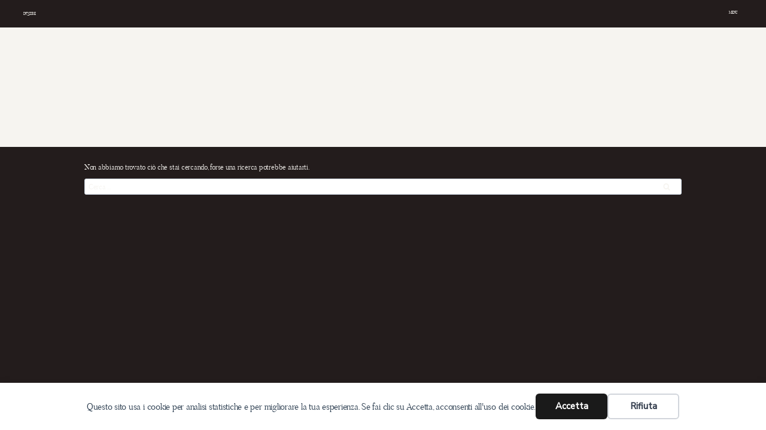

--- FILE ---
content_type: text/css
request_url: https://antoniopatta.com/wp-content/uploads/useanyfont/uaf.css?ver=1767949703
body_size: 11
content:
				@font-face {
					font-family: 'amalfi-coast';
					src: url('https://2026.antoniopatta.com/wp-content/uploads/useanyfont/9798Amalfi-Coast.woff2') format('woff2'),
						url('https://2026.antoniopatta.com/wp-content/uploads/useanyfont/9798Amalfi-Coast.woff') format('woff');
					font-weight: 100; font-style: normal; font-display: auto;
				}

				.amalfi-coast{font-family: 'amalfi-coast' !important;}

		

--- FILE ---
content_type: text/css
request_url: https://antoniopatta.com/wp-content/themes/como-dark-kadence/style.css?ver=2.0
body_size: 374
content:
/*
Theme Name:     Como Dark
Theme URI:      https://como-dark.styleclouddemo.co/
Template:       kadence
Author:         StyleCloud
Author URI:     https://stylecloud.co
Description:    A premium theme for Kadence by StyleCloud
Version:        2.0
License:        GNU General Public License v3.0 (or later)
License URI:    https://www.gnu.org/licenses/gpl-3.0.html
*/


@media screen and (min-width: 1025px) {
	body #mobile-drawer .drawer-inner {
		width: 30%;
	}
}
body #mobile-drawer .drawer-content {
	justify-content: space-evenly;
}
body #mobile-drawer .mobile-navigation ul li a {
	padding: 0.5em 0;
}
body #mobile-drawer .mobile-navigation .sub-menu {
	padding: 0 !important;
}
body #mobile-drawer .mobile-navigation .sub-menu li a {
	font-size: 0.75rem;
}
body #mobile-drawer .drawer-sub-toggle {
	position: absolute;
	right: 0;
	top: 50%;
	transform: translateY(-50%);
	z-index: 999;
}
body #mobile-drawer .mobile-html img {
	width: 200px;
}
body #masthead .menu-toggle-icon {
	display: none;
}


body .drawer-content .drawer-nav-drop-wrap {
	position: relative;
}
body .drawer-content .drawer-nav-drop-wrap .drawer-sub-toggle {
	width: 100%;
	height: 100%;
	display: block;
	position: absolute;
	top: 50%;
	right: 0;
	transform: translateY(-50%);
	text-align: right;
	border: none !important;
	padding: 0;
	margin: 0;
}

/* Popup Header */
@media screen and (min-width: 1025px) {
	body #mobile-drawer .drawer-inner {
		width: 30%;
	}
}
body #mobile-drawer .drawer-content {
	justify-content: space-evenly;
}
body #mobile-drawer .mobile-navigation ul li a {
	padding: 0.5em 0;
}
body #mobile-drawer .mobile-navigation .sub-menu {
	padding: 0 !important;
}
body #mobile-drawer .mobile-navigation .sub-menu li a {
	font-size: 0.75rem;
}
body #mobile-drawer .drawer-sub-toggle {
	position: absolute;
	right: 0;
	top: 50%;
	transform: translateY(-50%);
	z-index: 999;
}
body #mobile-drawer .mobile-html img {
	width: 200px;
}
body #masthead .menu-toggle-icon {
	display: none;
}

/* Mobile Menu > Expand Submenu */
body .drawer-content .drawer-nav-drop-wrap {
	position: relative;
}
body .drawer-content .drawer-nav-drop-wrap .drawer-sub-toggle {
	width: 100%;
	height: 100%;
	display: block;
	position: absolute;
	top: 50%;
	right: 0;
	transform: translateY(-50%);
	text-align: right;
	border: none !important;
	padding: 0;
	margin: 0;
}



--- FILE ---
content_type: application/x-javascript
request_url: https://antoniopatta.com/wp-content/themes/como-dark-kadence/scripts.js?ver=1.0.0
body_size: 877
content:
setTimeout(() => {
	jQuery(document).ready(function () {

		/* COMO IMAGE WITH TEXT 1 */
		if(jQuery('body').find('.img-text-1').length !== 0) {
			let block = jQuery('.img-text-1');
			let winTop = jQuery(window).scrollTop();
			let winHeight = jQuery(window).height();

			/* Check if the DIV is in the Viewport */
			function isInViewport(div) {
				let divTop = jQuery(div).offset().top;
				let divBottom = divTop + jQuery(div).outerHeight();
				let viewportTop = jQuery(window).scrollTop();
				let viewportBottom = viewportTop + jQuery(window).height();
				return divBottom > viewportTop && divTop < viewportBottom;
			}

			block.each(function() {
				let thisBlock = jQuery(this);
				let items = thisBlock.find('.custom-gal .kb-gallery-ul .kadence-blocks-gallery-item');
				let reversedItems = items.get().reverse();
				let total = items.length;
				let animationDelay = 0;

				/* For each item in the list update the z-index value and rotate the item */
				function updateIndex() {
					let rotateDeg = 0;
					items.each(function() {
						let thisItem = jQuery(this);
						let thisIndex = thisItem.index();
						thisItem.css('z-index', total - thisIndex);
						thisItem.css('rotate', rotateDeg + 'deg');
						rotateDeg = rotateDeg + ((100 / total) / 3);
						thisItem.removeClass('animated');
					});
				}

				/* For each item in the reversed list apply slide-up animation */
				function animationDown() {
					reversedItems.forEach((item) => {
						let thisItem = jQuery(item);
						setTimeout(() => {
							thisItem.addClass('animated');
						}, animationDelay);
						animationDelay = animationDelay + 1500;
					});
				}

				/* Trigger Functions */
				updateIndex();
				animationDown();
			});
		}

		/* COMO CATEGORIES 1 */
		if(jQuery('body').find('.como-cat-1').length !== 0) {
			let block = jQuery('.como-cat-1');

			block.each(function() {
				let thisBlock = jQuery(this);
				let allTxt = thisBlock.find('.cat-text');
				let allGals = thisBlock.find('.cat-gal.with-hover');

				allGals.each(function() {
					let thisGal = jQuery(this);
					let allImgs = thisGal.find('.kb-slide-item');

					allImgs.removeClass('active');
					allImgs.first().addClass('active');

					allTxt.each(function() {
						let thisTxt = jQuery(this);
						let thisTxtIndex = thisTxt.index();

						thisTxt.mouseenter(function() {
							allImgs.each(function() {
								let thisImg = jQuery(this);
								let thisImgIndex = thisImg.index();

								if (thisImgIndex == thisTxtIndex) {
									allImgs.not(thisImg).removeClass('active');
									thisImg.addClass('active');
								}
							});
						});
					});
				});
			});
		}

		/* COMO CATEGORIES 2 */
		if(jQuery('body').find('.como-cat-2').length !== 0) {
			let block = jQuery('.como-cat-2');

			block.each(function() {
				let thisBlock = jQuery(this);
				let allTxt = thisBlock.find('.cat-text');
				let allImgs = thisBlock.find('.cat-gal.with-hover .kb-slide-item');

				allImgs.removeClass('active');
				allImgs.first().addClass('active');

				for (var txtIndex = 0; txtIndex <= allTxt.length; txtIndex++) {
					let thisTxt = jQuery(allTxt[txtIndex]);
					let thisTxtIndex = txtIndex;

					thisTxt.mouseenter(function() {
						allImgs.each(function() {
							let thisImg = jQuery(this);
							let thisImgIndex = thisImg.index();

							if (thisImgIndex == thisTxtIndex) {
								allImgs.not(thisImg).removeClass('active');
								thisImg.addClass('active');
							}
						});
					});
				}
			});
		}

		/* COMO ABOUT 3 */
		if(jQuery('body').find('.como-about-3').length !== 0) {
			let block = jQuery('.como-about-3');

			block.each(function() {
				let thisBlock = jQuery(this);
				let fadeIn = thisBlock.find('.fade-in');

				function isInViewport(element) {
					var elementTop = jQuery(element).offset().top;
					var elementBottom = elementTop + jQuery(element).outerHeight();
					var viewportTop = jQuery(window).scrollTop();
					var viewportBottom = viewportTop + (jQuery(window).height() / 1.5);

					return elementBottom > viewportTop && elementTop < viewportBottom;
				}

				function checkVisibility() {
					fadeIn.each(function () {
						if (isInViewport(this)) {
							jQuery(this).addClass('visible');
						}
					});
				}

				jQuery(window).on('scroll resize', checkVisibility);
				checkVisibility();
			});
		}

	});
}, '100');
